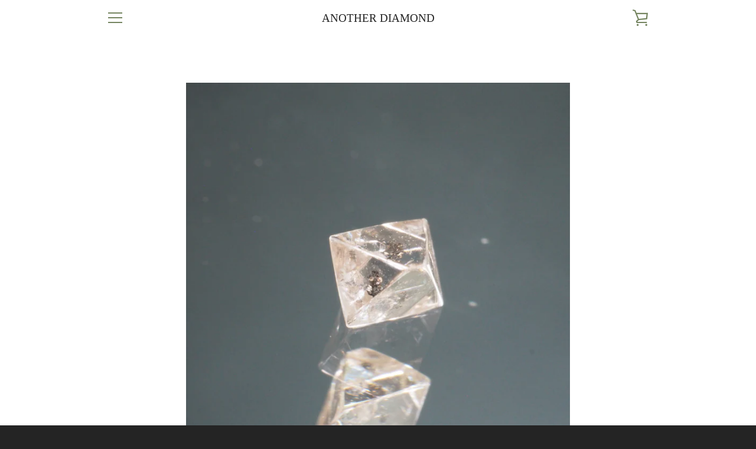

--- FILE ---
content_type: text/javascript
request_url: https://anotherdiamond.shop/cdn/shop/t/8/assets/custom.js?v=101612360477050417211628493399
body_size: -761
content:
//# sourceMappingURL=/cdn/shop/t/8/assets/custom.js.map?v=101612360477050417211628493399
